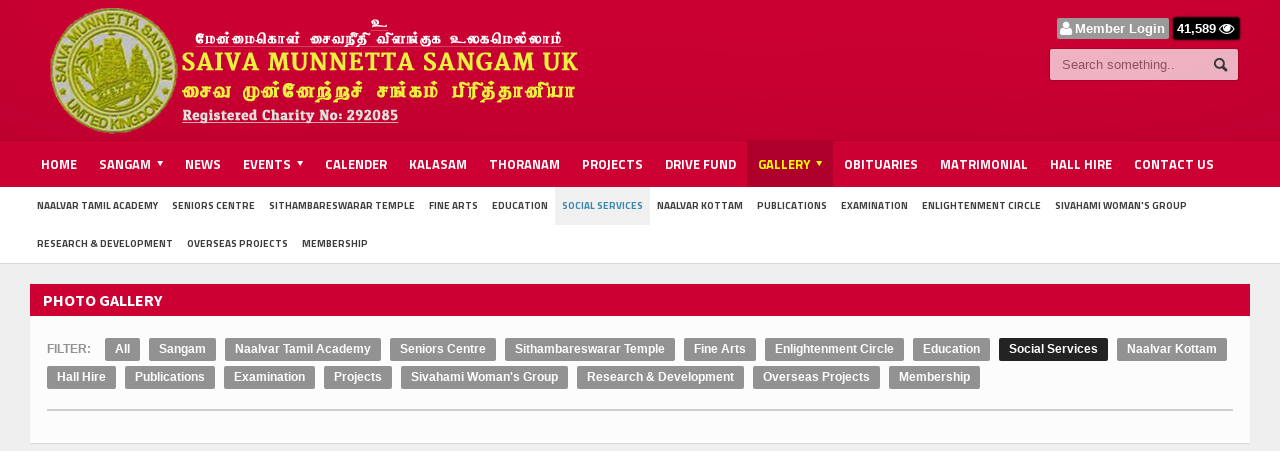

--- FILE ---
content_type: text/html; charset=UTF-8
request_url: http://www.saivamunnettasangam.com/photo-gallery/8
body_size: 4597
content:
<!DOCTYPE html>
<html lang="en">
<title>Saiva Munnetta Sangam UK</title>
<meta http-equiv="Content-Type" content="text/html; charset=UTF-8" />
<meta name="description" content="" />
<meta name="viewport" content="width=device-width, initial-scale=1, maximum-scale=1" />
    <head>
    <meta charset="UTF-8">
    <link href="http://www.saivamunnettasangam.com/site/css/reset.css" rel="stylesheet">
    <link href="http://www.saivamunnettasangam.com/site/css/main-stylesheet.css" rel="stylesheet">
    <link href="http://www.saivamunnettasangam.com/site/css/lightbox.css" rel="stylesheet">
    <link href="http://www.saivamunnettasangam.com/site/css/shortcode.css" rel="stylesheet">
    <link href="http://www.saivamunnettasangam.com/site/css/fonts.css" rel="stylesheet">
    <link href="http://www.saivamunnettasangam.com/site/css/colors.css" rel="stylesheet">
    <link href="http://www.saivamunnettasangam.com/site/css/custom.css" rel="stylesheet">
    <!-- DataTable -->
    <link href="http://www.saivamunnettasangam.com/plugins/datatables/dataTables.bootstrap.css" rel="stylesheet" type="text/css" />
    <!-- LightBox -->
    <link href="http://www.saivamunnettasangam.com/plugins/lightbox/css/lightbox.css" rel="stylesheet" type="text/css" />
		<!--[if lte IE 8]>
    <link href="http://www.saivamunnettasangam.com/site/css/ie-ancient.css" rel="stylesheet">
		<![endif]-->
    <link href="http://www.saivamunnettasangam.com/site/css/responsive.css" rel="stylesheet">
    <!-- Flex Slider CSS -->
    <link href="http://www.saivamunnettasangam.com/site/css/flexslider.css" rel="stylesheet">
    <!-- Font Awesome Icons -->
    <link href="https://maxcdn.bootstrapcdn.com/font-awesome/4.3.0/css/font-awesome.min.css" rel="stylesheet" type="text/css" />
    <meta name="description" content="Saiva Munnettsa Sangam United Kingdom"/>
    <meta name="keywords" content="saiva munnettsa sangam, saivam, hindu, community, kalasam, matrimonial, naalvar kottam"/>
    <link rel="shortcut icon" href="http://www.saivamunnettasangam.com/site/images/favicon.png">

    <!-- PWA  -->
    <link rel="manifest" href="http://www.saivamunnettasangam.com/manifest.json">

	<meta name="theme-color" content="#cc0033">
	<meta name="msapplication-navbutton-color" content="#cc0033">
	<meta name="apple-mobile-web-app-status-bar-style" content="#cc0033">

</head>

<body>
<div class="boxed">

    <div class="header">
    <div class="wrapper">
        <div class="header-logo">
            <a href="http://www.saivamunnettasangam.com"><img src="http://www.saivamunnettasangam.com/site/images/saiva-munnetta-sangam-logo.png" alt="Saiva Munnetta Sangam UK" /></a>
        </div>
        <a class="toggle-nav" href="#">&#9776;</a>

        <div class="header-addons">
            <div class="header-weather">
                <span class="login"><i class="fa fa-user" style="font-size: 1.2em; font-weight: 100; padding-top: -2px;margin: -1px"></i> <a href="http://www.saivamunnettasangam.com/member-login">Member Login</a> </span>
                <span class="report">41,589 <i class="fa fa-eye" style="font-size: 1.2em; font-weight: 100; padding-top: -3px;margin: -1px"></i> </span>
            </div>
            <div class="header-search">
                <form action="http://www.saivamunnettasangam.com/search" method="get">
                    <input type="text" name="searchText" placeholder="Search something.." value="" class="search-input" />
                    <input type="submit" value="Search" class="search-button" />
                </form>
            </div>
        </div>
    </div>

    <div class="main-menu sticky">
        <div class="wrapper">
            <ul class="the-menu">
                <li ><a href="http://www.saivamunnettasangam.com">Home</a></li>
                <li ><a href="#"><span>Sangam</span></a>
                    <ul>
                        <li ><a href="http://www.saivamunnettasangam.com/about">About Us</a></li>
                        <li ><a href="http://www.saivamunnettasangam.com/our-vision">Our Vision</a></li>
                        <li ><a href="http://www.saivamunnettasangam.com/committee">Committee</a></li>
                    </ul>
                </li>
                <li ><a href="http://www.saivamunnettasangam.com/news">News</a></li>
                <li ><a href="http://www.saivamunnettasangam.com/events"><span>Events</span></a>
                    <ul>
                        <li ><a href="http://www.saivamunnettasangam.com/events">Upcoming Events</a></li>
                        <li ><a href="http://www.saivamunnettasangam.com/events/past">Past Events</a></li>
                    </ul>
                </li>
                <li><a href="https://calendar.google.com/calendar/embed?title=Saiva+Munnetta+Sangam+UK+&height=600&wkst=2&hl=en_GB&bgcolor=%23cc33cc&src=smsukinfo@gmail.com&color=%23182C57&src=en.uk%23holiday@group.v.calendar.google.com&color=%23AB8B00&src=p%23weather@group.v.calendar.google.com&color=%232952A3&ctz=Europe/London%22+style%3D%22+border:solid+1px+#777+%22+width=%22800%22+height=%22600%22+frameborder=%220%22+scrolling=%22no%22" target="_blank">Calender</a></li>
                <li><a href="https://drive.google.com/folderview?id=0ByJU_5UfV_gIMlN5RnRYSnZIUWM&usp=drive_web" target="_blank">Kalasam</a></li>
                <li><a href="https://drive.google.com/drive/folders/1Bc-bn3GB0wa12KNwaewsJcWL5K9Ar--S" target="_blank">Thoranam</a></li>
                <li ><a href="http://www.saivamunnettasangam.com/projects">Projects</a></li>
                <li ><a href="https://www.totalgiving.co.uk/donate/saiva-munnetta-sangam-uk" target="_blank">Drive Fund</a></li>
                <li  class=active><a href="#"><span>Gallery</span></a>
                    <ul>
                        <li><a href="http://www.saivamunnettasangam.com/photo-gallery/8">Photo Gallery</a></li>
                        <li><a href="http://www.saivamunnettasangam.com/video-gallery/8">Video Gallery</a></li>
                    </ul>
                </li>
                <li ><a href="http://www.saivamunnettasangam.com/obituaries">Obituaries</a></li>
                <li ><a href="http://www.saivamunnettasangam.com/matrimonial">Matrimonial</a></li>
                <li ><a href="http://www.saivamunnettasangam.com/division/12">Hall Hire </a></li>
                <li ><a href="http://www.saivamunnettasangam.com/contact">Contact Us</a></li>
            </ul>
        </div>
    </div>

    <div class="secondary-menu">
        <div class="wrapper menu">
            <ul class="active">
                <li ><a href="http://www.saivamunnettasangam.com/division/2">Naalvar Tamil Academy </a></li>
                <li ><a href="http://www.saivamunnettasangam.com/division/3">Seniors Centre </a></li>
                <li ><a href="http://www.saivamunnettasangam.com/division/4">Sithambareswarar Temple </a></li>
                <li ><a href="http://www.saivamunnettasangam.com/division/5">Fine Arts </a></li>
                <li ><a href="http://www.saivamunnettasangam.com/division/7">Education </a></li>
                <li  class=active><a href="http://www.saivamunnettasangam.com/division/8">Social Services </a></li>
                <li ><a href="http://www.saivamunnettasangam.com/division/11">Naalvar Kottam </a></li>
                <li ><a href="http://www.saivamunnettasangam.com/division/14">Publications </a></li>
                <li ><a href="http://www.saivamunnettasangam.com/division/15">Examination </a></li>
                <li ><a href="http://www.saivamunnettasangam.com/division/6">Enlightenment Circle </a></li>
                <li ><a href="http://www.saivamunnettasangam.com/division/18">Sivahami Woman&#39;s Group </a></li>
                <li ><a href="http://www.saivamunnettasangam.com/division/19">Research &amp; Development </a></li>
                <li ><a href="http://www.saivamunnettasangam.com/division/20">Overseas Projects </a></li>
                <li ><a href="http://www.saivamunnettasangam.com/division/21">Membership </a></li>
            </ul>
        </div>
    </div>
</div>


    <!-- Content Wrapper. Contains page content -->
    <div class="content-wrapper">

        <!-- Main content -->
        <section class="content">
            <!-- Your Page Content Here -->
            <div class="wrapper">
    <div class="main-content">
        <div class="main-content">
            <div class="full-width">
                <div class="block">
                    <div class="block-title">
                        <h2>Photo Gallery</h2>
                    </div>
                    <div class="block-content">

                        <div class="filter-block">
                            <strong>Filter:</strong>
                            <a href="http://www.saivamunnettasangam.com/photo-gallery" >All</a>
                                                                    <a href="http://www.saivamunnettasangam.com/photo-gallery/1" >Sangam</a>
                                                                    <a href="http://www.saivamunnettasangam.com/photo-gallery/2" >Naalvar Tamil Academy</a>
                                                                    <a href="http://www.saivamunnettasangam.com/photo-gallery/3" >Seniors Centre</a>
                                                                    <a href="http://www.saivamunnettasangam.com/photo-gallery/4" >Sithambareswarar Temple</a>
                                                                    <a href="http://www.saivamunnettasangam.com/photo-gallery/5" >Fine Arts</a>
                                                                    <a href="http://www.saivamunnettasangam.com/photo-gallery/6" >Enlightenment Circle</a>
                                                                    <a href="http://www.saivamunnettasangam.com/photo-gallery/7" >Education</a>
                                                                    <a href="http://www.saivamunnettasangam.com/photo-gallery/8"  class=active>Social Services</a>
                                                                    <a href="http://www.saivamunnettasangam.com/photo-gallery/11" >Naalvar Kottam</a>
                                                                    <a href="http://www.saivamunnettasangam.com/photo-gallery/12" >Hall Hire</a>
                                                                    <a href="http://www.saivamunnettasangam.com/photo-gallery/14" >Publications</a>
                                                                    <a href="http://www.saivamunnettasangam.com/photo-gallery/15" >Examination</a>
                                                                    <a href="http://www.saivamunnettasangam.com/photo-gallery/16" >Projects</a>
                                                                    <a href="http://www.saivamunnettasangam.com/photo-gallery/18" >Sivahami Woman&#039;s Group</a>
                                                                    <a href="http://www.saivamunnettasangam.com/photo-gallery/19" >Research &amp; Development</a>
                                                                    <a href="http://www.saivamunnettasangam.com/photo-gallery/20" >Overseas Projects</a>
                                                                    <a href="http://www.saivamunnettasangam.com/photo-gallery/21" >Membership</a>
                                                        </div>

                        <div class="overflow-fix">
                            <div class="photo-gallery-grid js-masonry" data-masonry-options='{ "itemSelector": ".photo-gallery-block" }'>

                            
                            </div>
                        </div>

                    </div>
                </div>
            </div>

            <div class="clear-float"></div>

        </div>
    </div>
</div>
        </section><!-- /.content -->
    </div><!-- /.content-wrapper -->

    <div class="footer">
    <div class="wrapper">
        <ul class="right">
            <li><a href="http://www.saivamunnettasangam.com">Home</a></li>
            <li><a href="http://www.saivamunnettasangam.com/news">News</a></li>
            <li><a href="http://www.saivamunnettasangam.com/events">Events</a></li>
            <li><a href="http://www.saivamunnettasangam.com/about">About Us</a></li>
            <li><a href="http://www.saivamunnettasangam.com/contact">Contact Us</a></li>
        </ul>
        <p>&copy; 2026 Copyright <b>Saiva Munnetta Sangam UK</b>. All Rights Reserved. </p>
        <p style="margin-top: -12px">Solution By&#58;  <a href="http://gdsmartway.co.uk/" target="_blank" class="orange-themes">GD Smartway</a></p>
        <a style="display: none" href="http://www.alexa.com/siteinfo/http://saivamunnettasangam.com"><script type="text/javascript" src="http://xslt.alexa.com/site_stats/js/t/a?url=http://saivamunnettasangam.com/"></script></a>
    </div>
</div>
</div><!-- ./wrapper -->

    <script src="http://www.saivamunnettasangam.com/site/js/jquery-latest.min.js"></script>
<script data-require="bootstrap@*" data-semver="3.3.6" src="https://maxcdn.bootstrapcdn.com/bootstrap/3.3.6/js/bootstrap.min.js"></script>
<script src="http://www.saivamunnettasangam.com/site/js/theme-scripts.js"></script>
<script src="http://www.saivamunnettasangam.com/site/js/masonry.pkgd.min.js"></script>
<script src="http://www.saivamunnettasangam.com/site/js/lightbox.js"></script>
<!-- DataTables -->
<script src="http://www.saivamunnettasangam.com/plugins/datatables/jquery.dataTables.min.js" type="text/javascript"></script>
<script src="http://www.saivamunnettasangam.com/plugins/datatables/dataTables.bootstrap.min.js" type="text/javascript"></script>
<script type="text/javascript">
  $(function () {
    $('#instructionTable').dataTable({
      "bPaginate": false,
      "bLengthChange": true,
      "bFilter": false,
      "bSort": false,
      "bInfo": false,
      "bAutoWidth": true,
      "scrollX": true
    });
  });
</script>
<!--Flex Slider JavaScript-->
<script src="http://www.saivamunnettasangam.com/site/js/jquery.flexslider.js"></script>
<!--Flex slider-->
<script type="text/javascript">

    jQuery(document).ready(function() {
        jQuery('.toggle-nav').click(function(e) {
            jQuery(this).toggleClass('active');
            jQuery('.menu ul').toggleClass('active');

            e.preventDefault();
        });
    });
    $(function(){
      SyntaxHighlighter.all();
    });
    $(window).load(function(){
      $('.flexslider').flexslider({
        animation: "slide",
        controlNav: false,
        start: function(slider){
          $('body').removeClass('loading');
        }
      });
    });
</script>

<!-- LightBox -->
<script src="http://www.saivamunnettasangam.com/plugins/lightbox/js/lightbox.js" type="text/javascript"></script>
 <!-- InputMask -->
<script src="http://www.saivamunnettasangam.com/plugins/input-mask/jquery.inputmask.js"></script>
<script src="http://www.saivamunnettasangam.com/plugins/input-mask/jquery.inputmask.date.extensions.js"></script>
<script src="http://www.saivamunnettasangam.com/plugins/input-mask/jquery.inputmask.extensions.js"></script>
<script>
  //Datemask dd/mm/yyyy
    $("#datemask").inputmask("dd/mm/yyyy", {"placeholder": "DD/MM/YYYY"});
</script>

<script>
$(document).ready(function () {
    //Convert address tags to google map links - Copyright Michael Jasper 2011
    $('address').each(function () {
        var link = "<a href='http://maps.google.com/maps?q=" + encodeURIComponent( $(this).text() ) + "' target='_blank'>" + $(this).text() + "</a>";
        $(this).html(link);
    });
});
</script>
<script type="text/javascript" src="//s7.addthis.com/js/300/addthis_widget.js#pubid=ra-575eb2e73bca2829"></script>

<script>
$('.breaking-news ul').marquee({
    //speed in milliseconds of the marquee
    duration: 35000,
    //gap in pixels between the tickers
    gap: 8,
    //time in milliseconds before the marquee will start animating
    delayBeforeStart: 10,
    //'left' or 'right'
    direction: 'left',
    //true or false - should the marquee be duplicated to show an effect of continues flow
    duplicated: true,
    scrollStart:"inside"
});
</script>

<script>
  (function(i,s,o,g,r,a,m){i['GoogleAnalyticsObject']=r;i[r]=i[r]||function(){
  (i[r].q=i[r].q||[]).push(arguments)},i[r].l=1*new Date();a=s.createElement(o),
  m=s.getElementsByTagName(o)[0];a.async=1;a.src=g;m.parentNode.insertBefore(a,m)
  })(window,document,'script','https://www.google-analytics.com/analytics.js','ga');

  ga('create', 'UA-82798825-1', 'auto');
  ga('send', 'pageview');

</script>


<script type="text/javascript">
        setTimeout(function () {
            $('#newsletterModal').modal({
                // backdrop: 'static',
            });
        }, 5000);

if ('serviceWorker' in navigator) {
  window.addEventListener('load', () => {
    navigator.serviceWorker.register('/service-worker.js')
        .then((reg) => {
          console.log('Service worker registered.', reg);
        });
  });
}
</script>

</body>
</html>


--- FILE ---
content_type: text/css
request_url: http://www.saivamunnettasangam.com/site/css/shortcode.css
body_size: 9444
content:

.paragraph-row {
	display: block;
	clear: both;
	position: relative;
}

.paragraph-row:after {
	display: block;
	clear: both;
	content: '';
}

.paragraph-row .column12{width:100%;*width:99.94680851063829%;}
.paragraph-row .column11{width:91.48936170212765%;*width:91.43617021276594%;}
.paragraph-row .column10{width:82.97872340425532%;*width:82.92553191489361%;}
.paragraph-row .column9{width:74.46808510638297%;*width:74.41489361702126%;}
.paragraph-row .column8{width:65.95744680851064%;*width:65.90425531914893%;}
.paragraph-row .column7{width:57.44680851063829%;*width:57.39361702127659%;}
.paragraph-row .column6{width:48.93617021276595%;*width:48.88297872340425%;}
.paragraph-row .column5{width:40.42553191489362%;*width:40.37234042553192%;}
.paragraph-row .column4{width:31.914893617021278%;*width:31.861702127659576%;}
.paragraph-row .column3{width:23.404255319148934%;*width:23.351063829787233%;}
.paragraph-row .column2{width:14.893617021276595%;*width:14.840425531914894%;}
.paragraph-row .column1{width:6.382978723404255%;*width:6.329787234042553%;}

.paragraph-row > div {
	float: left;
	margin-left: 2.127659574468085%;
	-webkit-box-sizing: border-box;
	-moz-box-sizing: border-box;
	box-sizing: border-box;
}

.shortcode-content p:empty {
	display: none;
}

.paragraph-row > div:first-child {
	margin-left: 0px;
}

p {
	display: block;
	margin-bottom: 15px;
}

#writecomment p input[type=submit],
.button {
	display: inline-block;
	background: #5a9e25;
	padding: 7px 14px;
	font-size: 13px;
	font-weight: bold;
	border: 0px;
	cursor: pointer;
	color: #fff;
	font-family: 'Arial';
	border-radius: 2px;
	-moz-border-radius: 2px;
}

#writecomment p input[type=submit]:hover,
.button:hover {
	color: #fff;
	box-shadow: inset 0px 60px 50px -50px rgba(255,255,255,0.3);
}

#writecomment p input[type=submit]:active,
.button:active {
	color: #fff;
	box-shadow: inset 0px 60px 50px -50px rgba(0,0,0,0.14);
	text-shadow: 0px 0px 2px rgba(0,0,0,0.16);
}

.google-maps,
.video-container {
	position: relative;
	padding-bottom: 18%;
	padding-top: 30px;
	height: 0;
	overflow: hidden;
	display: block;
	margin-bottom: 15px;
}

.google-maps iframe, .google-maps object, .google-maps embed,
.video-container iframe, .video-container object, .video-container embed {
	position: absolute;
	top: 0;
	left: 0;
	width: 100%;
	height: 250px;
}

.wp-caption {
	display: block;
	background: #fff;
	text-align: center;
	box-shadow: 0px 2px 1px rgba(0,0,0,0.1);
}

.wp-caption img {
	max-width: 98%;
	height: auto;
	margin-top: 1%;
}

.wp-caption .wp-caption-text {
	text-align: left;
	padding: 10px 10px;
}

.gallery-preview {
	display: block;
	background: #fff;
	width: 100%;
	padding: 15px;
	border-radius: 2px;
	-moz-border-radius: 2px;
}

.gallery-preview .photos {
	display: block;
	margin-bottom: 10px;
}

.gallery-preview .photos:after {
	display: block;
	content: '';
	clear: both;
}

.gallery-preview .photos .img-block {
	display: block;
	float: left;
	margin-right: 2%;
	margin-bottom: 2%;
	width: 210px;
	max-height: 183px;
	max-width: 18.4%;
	height: auto;
}

.gallery-preview .photos .img-block:last-child {
	margin-right: 0px;
}

.gallery-preview .photos .img-block a {
	display: block;
}

.gallery-preview .photos .img-block img {
	width: 100%;
	height: 150px;
	display: block;
}

.gallery-preview .photos a.img-block {
	display: block;
	background: #e9e9e9;
	color: #a0a0a0;
	box-shadow: inset 0px 0px 0px 1px #d2d2d2;
	text-align: center;

	position: relative;
	padding-bottom: 18.3%;
	padding-top: 0px;
	height: 0;
	overflow: hidden;
	max-height: 83px;
}

.gallery-preview .photos a.img-block:hover {
	background: #fff;
}

.gallery-preview .photos a.img-block span.icon-text {
	font-size: 20px;
	display: block!important;
	margin-top: 22%;
	padding-bottom: 4px;
}

.gallery-preview .photos a.img-block strong {
	padding-top: 3px;
	display: block!important;
	font-size: 9px;
	line-height: 100%;
}

.gallery-preview p:last-child {
	margin-bottom: 0px;
}

.button .icon-text {
	display: inline-block;
	padding-right: 7px;
}

blockquote {
	display: block;
	border-left: 4px solid #606060;
	color: #606060;
	font-style: italic;
	padding: 6px 0px 6px 20px;
	margin-bottom: 15px;
	position: relative;
}

blockquote.style-2 {
	border-left: 0px;
	padding-left: 40px;
}

blockquote.style-2:before {
	display: block;
	content: '“';
	font-size: 50px;
	font-style: normal;
	font-weight: bold;
	position: absolute;
	left: 0px;
	top: 2px;
	line-height: 100%;
}

.shortcode-content ol {
	list-style: decimal;
}

.shortcode-content ol,
.shortcode-content ul {
	margin-bottom: 15px;
	padding-left: 19px;
}

.shortcode-content ul li {
	padding-bottom: 7px;
	list-style: disc;
}

.shortcode-content ul li.styled {
	list-style: none;
	position: relative;
}

.shortcode-content ul li.styled .icon-text {
	display: block;
	position: absolute;
	left: -19px;
	width: 10px;
	text-align: center;
	font-size: 10px;
}

.shortcode-content ol li {
	padding-bottom: 7px;
	padding-left: 5px;
}


.shortcode-content hr {
	display: block;
	margin: 34px 0px;
}

hr.style-2 {
	display: block;
	background: #969696;
	height: 3px;
	border: 0px;
}

hr.style-3 {
	display: block;
	height: 0px;
	border-bottom: 2px dashed #908f8f;
}

hr.style-4 {
	display: block;
	height: 2px;
	border-bottom: 1px dotted #908f8f;
	border-top: 1px solid #908f8f;
}


.shortcode-content .social-icon {
	display: inline-block;
	color: #232323!important;
	margin-right: 15px;
	margin-bottom: 15px;
}

.shortcode-content .social-icon:after {
	display: block;
	clear: both;
	content: '';
}

.shortcode-content .social-icon:hover {
	color: #4b4b4b!important;
}

.shortcode-content .social-icon span.icon-text {
	display: inline-block;
	background: #232323;
	color: #faf9f3;
	width: 24px;
	font-size: 12px;
	line-height: 24px;
	text-align: center;
	float: left;
	text-shadow: none!important;
	-moz-transition: all 0.2s;
	-webkit-transition: all 0.2s;
	-o-transition: all 0.2s;
}

.shortcode-content .social-icon:hover span.icon-text {
	background: #4b4b4b;
}

.shortcode-content .social-icon b {
	color: inherit;
	display: block;
	margin-left: 32px;
	line-height: 130%;
	font-size: 14px;
	margin-top: -2px;
}

.shortcode-content .social-icon i {
	color: inherit;
	display: block;
	margin-left: 32px;
	font-style: normal;
	font-size: 10px;
	line-height: 100%;
	opacity: 0.5;
	filter: alpha(opacity=50);
}

.marker {
	display: inline-block;
	background: #5a9e25;
	padding: 0px 5px;
	margin: 0px 2px;
	border-radius: 2px;
	-moz-border-radius: 2px;
	color: #fff;
	font-weight: bold;
}

.accordion {
	display: block;
	margin-bottom: 15px;
}

.accordion > div {
	display: block;
	background: #fff;
	border-radius: 2px;
	-moz-border-radius: 2px;
	box-shadow: 0px 2px 1px rgba(0,0,0,0.1);
	padding: 15px;
	margin-bottom: 10px;
}

.accordion > div.active > div {
	display: block;
	margin-bottom: -15px;
	border-top: 1px dotted #cccccc;
	margin-top: 15px;
	padding-top: 15px;
}

.accordion > div > div {
	display: none;
}

.accordion > div > a {
	font-weight: bold;
	font-family: 'Source Sans Pro', sans-serif;
	font-size: 16px;
	display: block;
	color: #363635;
	position: relative;
}

.accordion > div > a:after {
	display: block;
	content: '';
	width: 11px;
	height: 3px;
	background: #ccc;
	position: absolute;
	right: 0px;
	top: 8px;
}

.accordion > div > a:before {
	display: block;
	content: '';
	width: 3px;
	height: 11px;
	background: #ccc;
	position: absolute;
	right: 4px;
	top: 4px;
}

.accordion > div.active > a:before {
	display: none;
}

.coloralert {
	display: block;
	margin-bottom: 15px;
	background: #e57f1b;
	color: #fff;
	position: relative;
	border-radius: 2px;
	-moz-border-radius: 2px;
	font-size: 13px;
}

.coloralert a {
	color: #fff;
}

.coloralert p {
	display: block;
	padding: 8px 30px 8px 13px;
	margin-bottom: 0px;
    font-weight: bold;
}

.coloralert > a {
	display: block;
	position: absolute;
	top: 0px;
	right: 0px;
	padding: 11px;
	line-height: 100%;
}

.coloralert > a:hover {
	color: rgba(255,255,255,0.5);
}


.tabs {
	display: block;
	margin-bottom: 15px;
}

.tabs > div {
	display: none;
	margin-left: 30%;
	background: #fff;
	border-radius: 2px;
	-moz-border-radius: 2px;
	box-shadow: 0px 2px 1px rgba(0,0,0,0.1);
	padding: 15px;
}

.tabs > div.active {
	display: block;
}

.tabs > ul {
	display: block;
	margin-bottom: 0px;
	float: left;
	width: 30%;
	padding-left: 0px;
	list-style: none;
}

.tabs > ul li {
	display: block;
	list-style: none;
	padding-bottom: 3px;
}

.tabs > ul li a {
	display: block;
	background: rgba(255,255,255,0.5);
	border-radius: 2px 0px 0px 2px;
	-moz-border-radius: 2px 0px 0px 2px;
	padding: 10px 15px;
	font-weight: bold;
	color: #363635;
	font-family: 'Source Sans Pro', sans-serif;
	font-size: 16px;
	margin-right: 3px;
}

.tabs > ul li a:hover,
.tabs > ul li.active a {
	background: #fff;
	box-shadow: 0px 2px 1px rgba(0,0,0,0.1);
}

.tabs > ul li.active a {
	margin-right: 0px;
}


.highlight-title {
	display: block;
	border-bottom: 2px solid #000;
	color: #000;
	padding-bottom: 10px;
	margin-bottom: 10px;
}

.block-content img {
	max-width: 100%;
}

.map-border .google-maps {
	margin-bottom: 0px;
}

.map-border {
	display: block;
	padding: 10px;
	background: #fff;
	box-shadow: 0px 1px 1px rgba(0,0,0,0.2);
	margin-bottom: 15px;
}

.hover-effect {
	max-width: 100%;
}

.box-border {
    display: block;
    padding: 10px;
    background: #fff;
    box-shadow: 0px 1px 1px rgba(0,0,0,0.3);
    margin-bottom: 15px;
}






--- FILE ---
content_type: text/css
request_url: http://www.saivamunnettasangam.com/site/css/colors.css
body_size: 380
content:

/* Color Scheme */
.header,
.breaking-news .the-title,
.widget > h3,
.button,
a.small-button,
.marker,
.hover-effect,
.block-title,
#wp-calendar td#today,
.small-button,
#writecomment p input[type=submit] {
	background-color: #cc0033;
}
.list-title,
a.mobile-menu,
.widget .meta a {
	color: #fff;
}
a:hover{
    color: #000;
}
.list-title {
	border-bottom: 2px solid #cc0033;
}



--- FILE ---
content_type: text/css
request_url: http://www.saivamunnettasangam.com/site/css/custom.css
body_size: 30663
content:
/*slider*/
#slider li.slider-main-img{max-height: 250px;}
#slider li.slider-main-img img{min-height: 250px; max-width:100%; height: auto;}
#carousel li.slider-thum-img{max-height: 120px;}
#carousel li.slider-thum-img img{min-height: 120px;}
@media screen and (max-width:480px){
    #slider li.slider-main-img{max-height: 240px;}
    #slider li.slider-main-img img{min-height: 240px;}
}

.board-content {
    background: #fff none repeat scroll 0 0;
    border: 1px solid #f1f1f1;
    border-radius: 3px;
    padding: 15px;
    text-align: left;
}
.board-content .board-text {
    padding: 20px 10px 0 15px;
}
.board-content h4 {
    font-size: 16px;
    font-weight: 700;
    line-height: 24px;
    margin-bottom: 18px;
    margin-top: 0;
}
.board-content h4 small {
    color: #888;
    font-size: 13px;
    font-style: italic;
}
.board-content img {
    max-width: 100%;
}
.board-content img:hover {
    background: #fff none repeat scroll 0 0;
    opacity: 0.8;
}
.board-content {
    text-align: left;
}
.board-content:hover {
    box-shadow: 1px 1px 2px 0 rgba(0, 0, 0, 0.1);
}
.pro-lead{
    background: #f1f1f1 none repeat scroll 0 0;
    box-shadow: 1px 1px 2px 0 rgba(0, 0, 0, 0.1);
    opacity: 0.8;
}
.board-content h5 {
    font-size: 17px;
    font-weight: 700;
    line-height: 24px;
    margin-bottom: 18px;
    margin-top: 0;
    text-transform: uppercase;
}
.board-content h5 small {
    color: #888;
    font-size: 14px;
    font-style: italic;
}
.obituary_box{
    background: #b7950b none repeat scroll 0 0;
    display: block;
    margin-bottom: 2px;
    padding: 3px;
    margin-left:6px;
}
.obituary_box:hover {
    box-shadow: 1px 1px 0px 0 rgba(0, 0, 0, 0.6);
}
.obituary_name{
    color: #fff;
    display: block;
    line-height: 15px;
    font-size: 12px;
    font-family: inherit;
    font-weight: 400;
    margin: 0;
    padding-bottom: 5px;
}
.obituary_detail{
    display: block;
    margin: 0;
    padding: 0;
}
.obituary_img_dv{
    background-color: #eee;
    display: block;
}
.obituary_img{
    float: left;
    height: 70px;
    width: 100px;
}
.obituary_img_lft{
    height: 70px;
    margin-right: 100px;
    padding: 0;
}
.obituary_img_lft .det {
    background: #eee none repeat scroll 0 0;
    color: #777;
    display: block;
    line-height: 22px;
    padding-left: 106px;
    text-align: left;
    text-decoration: none;
    text-overflow: ellipsis;
    white-space: nowrap;
}
.obituary_full_name {
    font-size: 18px;
    padding-bottom: 6px;
    padding-top: 12px;
    color: #ffffff;
}
.obituary_date{
    color: #d5bc2c;
    font-weight: 600;
    font-size: 13px;
    padding-bottom: 15px;
    padding-top: 8px;
}
.obituary_hr{
    background-color: #d5bc2c;
    height: 2px;
}
.obituary_box_{
    background: #212f3c none repeat scroll 0 0;
    display: block;
    margin-bottom: 2px;
    padding: 5px;
    border: 2px solid #d5bc2c;
}
.candle{
    float: right;
    padding: 7px;
    font-weight: 700;
    color: #313131 !important;
    background-color: #ff9326 !important;
}
.obituary_informed{
    color: #d5bc2c;
    font-weight: 600;
    font-size: 13px;
}
.ob_box{
    border: 1px solid #797979;
    padding: 6px 5px 6px;
    width: 70%;
}

.ob_box_ev{
    border: 1px solid #797979;
    padding: 6px 5px 6px;
}
.contact_info{
    background-color: #313131;
    color: #ffffff;
    display: block;
    font-size: 10px;
    font-weight: normal;
    padding: 3px;
    text-align: left;
    width: 120px;
}
.contact_name{
    color: #d5bc2c;
    font-size: 12px;
    padding: 10px 2px 3px;
}
.contact_tel_label{
    color: #cfcfcf !important;
    font-size: 13px;
    font-weight: bold;
    padding: 2px;
}
.contact_tel{
    color: #cfcfcf;
    font-size: 13px;
    font-weight: bold;
    padding: 2px;
}
@media screen and (max-width: 480px){
    .contact_tel{background: #fff; color: #000;}
}
.ob_title{
    background-color: #2c3e50;
    color: #ffffff;
    font-size: 10px;
    font-weight: 700;
    display: inline-block;
    padding: 1px 0 0 4px;
    width: 40%;
}
.news_title{
    background: #e8e8e8 none repeat scroll 0 0;
    border-top: 3px solid #c1c1c1;
    display: block;
    margin-bottom: 10px;
    padding: 15px;
    position: relative;
    font-size: 20px;
}
.author_block{
    background: #e8e8e8 none repeat scroll 0 0;
    border-bottom: 3px solid #c1c1c1;
    display: block;
    margin-bottom: 10px;
    padding: 15px;
    position: relative;
    font-size: 20px;
}

.matrimonial_box{
    display: block;
    margin-bottom: 2px;
    padding: 5px;
    box-shadow: 1px 2px 1px 0 rgba(0, 0, 0, 0.3);
}

.matrimonial_detail{
    display: block;
    margin: 0;
    padding: 0;
}
.mat_img{
    border-radius: 50%;
    box-shadow: 1px 2px 1px 0 rgba(1, 0, 0, 0.3);
}
.mat_more_bride{
    padding: 3px 4px 3px 4px;
    margin: 12px 0 0 14px;
    background-color: #6d346e;
}
.mat_more_groom{
    padding: 3px 4px 3px 4px;
    margin: 12px 0 0 14px;
    background-color: #0f5d8a!important;
}
.mat_text{
    padding-left: 16px;
    line-height: 1.5em;
    height: 3em;
    overflow: hidden;
    white-space: pre-wrap;
    text-overflow: ellipsis;
}
.mat_text_h{
    padding-left: 12px;
    height: 4em;
    overflow: hidden;
}
.mat_box{
    display: block;
    margin-bottom: 2px;
    padding: 5px;
    border: 2px solid #d5bc2c;
}
.mat_contact_info{
    background-color: #ff9326;
    color: #4a474a;
    display: block;
    font-size: 10px;
    font-weight: 800;
    padding: 3px;
    text-align: left;
    width: 120px;
}
.mat_con_box{
    border: 2px solid #ff9326;
    padding: 6px 5px 6px;
    width: 70%;
}
.links{
    padding-left: 8px;
    color: #d1322e;
    font-weight: bold;
}
.links a{
    padding-left: 4px;
    color: #797979;
}
.contact_no{
    font-weight: bold;
    padding-top: 3px;
}
.contact_no a{
    padding-left: 8px;
    color: #797979;
}
.pdf-box{
    padding: 8px;
    border-left: 4px solid #999999;
}
.pdf-view{
    color: #797979;
}

.login-form input {
    border: 1px solid #CCCCCC;
    border-radius: 0px;
}
.login-form input:focus {
    border: 1px solid #660099;
}
.image-border{
    /*border: 1px solid #d1322e;*/
}

/*----- Toggle Button -----*/
.toggle-nav {
    display:none;
}


/*----- Responsive -----*/
@media screen and (max-width: 1150px) {
    .wrap {
        width:90%;
    }
}

@media screen and (max-width: 970px) {
    .search-form input {
        width:120px;
    }
}

@media screen and (max-width: 860px) {
    .menu {
        display: inline-block;
        z-index: 9999;
        background: #232323;
        position: relative;
        top: 0px;
        left: 0px;
        height: 100%;
        margin-top: -170px;
        box-shadow: inset -60px 0px 60px -70px rgba(0,0,0,0.3);
    }

    .menu ul.active {
        display:none;
    }

    .menu ul {
        width:75%;
        position:absolute;
        top:120%;
        left:0px;
        padding:8px 8px;
        background:#eee;
        color: #eee;
        white-space: nowrap;
    }

    .menu ul:after {
        width:0px;
        height:0px;
        position:absolute;
        left:22px;
    }

    .menu li {
        display:block;
        color: #eee;
        float:left;
        width: 100%;
    }

    .menu a {
        display:block;
    }

    .toggle-nav {
        display: block!important;
        position: absolute;
        font-size: 20px;
        right: 0px;
        top: 80px;
        width: 30px;
        line-height: 100%;
        padding: 5px;
        background: #131850;
        color: #e9e9e9  !important;
        text-align: center;
    }

    .toggle-nav:hover, .toggle-nav.active {
        text-decoration:none;
        color:#5a9e25;
    }
}


table {
    background-color: transparent;
}
caption {
    padding-top: 8px;
    padding-bottom: 8px;
    color: #777777;
    text-align: left;
}
th {
    text-align: left;
}
.table {
    width: 100%;
    max-width: 100%;
    margin-bottom: 20px;
}
.table > thead > tr > th,
.table > tbody > tr > th,
.table > tfoot > tr > th,
.table > thead > tr > td,
.table > tbody > tr > td,
.table > tfoot > tr > td {
    padding: 8px;
    line-height: 1.42857143;
    vertical-align: top;
    border-top: 1px solid #dddddd;
}
.table > thead > tr > th {
    vertical-align: bottom;
    border-bottom: 2px solid #dddddd;
}
.table > caption + thead > tr:first-child > th,
.table > colgroup + thead > tr:first-child > th,
.table > thead:first-child > tr:first-child > th,
.table > caption + thead > tr:first-child > td,
.table > colgroup + thead > tr:first-child > td,
.table > thead:first-child > tr:first-child > td {
    border-top: 0;
}
.table > tbody + tbody {
    border-top: 2px solid #dddddd;
}
.table .table {
    background-color: #ffffff;
}
.table-condensed > thead > tr > th,
.table-condensed > tbody > tr > th,
.table-condensed > tfoot > tr > th,
.table-condensed > thead > tr > td,
.table-condensed > tbody > tr > td,
.table-condensed > tfoot > tr > td {
    padding: 5px;
}
.table-bordered {
    border: 1px solid #dddddd;
}
.table-bordered > thead > tr > th,
.table-bordered > tbody > tr > th,
.table-bordered > tfoot > tr > th,
.table-bordered > thead > tr > td,
.table-bordered > tbody > tr > td,
.table-bordered > tfoot > tr > td {
    border: 1px solid #dddddd;
}
.table-bordered > thead > tr > th,
.table-bordered > thead > tr > td {
    border-bottom-width: 2px;
}
.table-striped > tbody > tr:nth-child(odd) {
    background-color: #f9f9f9;
}
.table-hover > tbody > tr:hover {
    background-color: #f5f5f5;
}
table col[class*="col-"] {
    position: static;
    float: none;
    display: table-column;
}
table td[class*="col-"],
table th[class*="col-"] {
    position: static;
    float: none;
    display: table-cell;
}
.table > thead > tr > td.active,
.table > tbody > tr > td.active,
.table > tfoot > tr > td.active,
.table > thead > tr > th.active,
.table > tbody > tr > th.active,
.table > tfoot > tr > th.active,
.table > thead > tr.active > td,
.table > tbody > tr.active > td,
.table > tfoot > tr.active > td,
.table > thead > tr.active > th,
.table > tbody > tr.active > th,
.table > tfoot > tr.active > th {
    background-color: #f5f5f5;
}
.table-hover > tbody > tr > td.active:hover,
.table-hover > tbody > tr > th.active:hover,
.table-hover > tbody > tr.active:hover > td,
.table-hover > tbody > tr:hover > .active,
.table-hover > tbody > tr.active:hover > th {
    background-color: #e8e8e8;
}
.table > thead > tr > td.success,
.table > tbody > tr > td.success,
.table > tfoot > tr > td.success,
.table > thead > tr > th.success,
.table > tbody > tr > th.success,
.table > tfoot > tr > th.success,
.table > thead > tr.success > td,
.table > tbody > tr.success > td,
.table > tfoot > tr.success > td,
.table > thead > tr.success > th,
.table > tbody > tr.success > th,
.table > tfoot > tr.success > th {
    background-color: #dff0d8;
}
.table-hover > tbody > tr > td.success:hover,
.table-hover > tbody > tr > th.success:hover,
.table-hover > tbody > tr.success:hover > td,
.table-hover > tbody > tr:hover > .success,
.table-hover > tbody > tr.success:hover > th {
    background-color: #d0e9c6;
}
.table > thead > tr > td.info,
.table > tbody > tr > td.info,
.table > tfoot > tr > td.info,
.table > thead > tr > th.info,
.table > tbody > tr > th.info,
.table > tfoot > tr > th.info,
.table > thead > tr.info > td,
.table > tbody > tr.info > td,
.table > tfoot > tr.info > td,
.table > thead > tr.info > th,
.table > tbody > tr.info > th,
.table > tfoot > tr.info > th {
    background-color: #d9edf7;
}
.table-hover > tbody > tr > td.info:hover,
.table-hover > tbody > tr > th.info:hover,
.table-hover > tbody > tr.info:hover > td,
.table-hover > tbody > tr:hover > .info,
.table-hover > tbody > tr.info:hover > th {
    background-color: #c4e3f3;
}
.table > thead > tr > td.warning,
.table > tbody > tr > td.warning,
.table > tfoot > tr > td.warning,
.table > thead > tr > th.warning,
.table > tbody > tr > th.warning,
.table > tfoot > tr > th.warning,
.table > thead > tr.warning > td,
.table > tbody > tr.warning > td,
.table > tfoot > tr.warning > td,
.table > thead > tr.warning > th,
.table > tbody > tr.warning > th,
.table > tfoot > tr.warning > th {
    background-color: #fcf8e3;
}
.table-hover > tbody > tr > td.warning:hover,
.table-hover > tbody > tr > th.warning:hover,
.table-hover > tbody > tr.warning:hover > td,
.table-hover > tbody > tr:hover > .warning,
.table-hover > tbody > tr.warning:hover > th {
    background-color: #faf2cc;
}
.table > thead > tr > td.danger,
.table > tbody > tr > td.danger,
.table > tfoot > tr > td.danger,
.table > thead > tr > th.danger,
.table > tbody > tr > th.danger,
.table > tfoot > tr > th.danger,
.table > thead > tr.danger > td,
.table > tbody > tr.danger > td,
.table > tfoot > tr.danger > td,
.table > thead > tr.danger > th,
.table > tbody > tr.danger > th,
.table > tfoot > tr.danger > th {
    background-color: #f2dede;
}
.table-hover > tbody > tr > td.danger:hover,
.table-hover > tbody > tr > th.danger:hover,
.table-hover > tbody > tr.danger:hover > td,
.table-hover > tbody > tr:hover > .danger,
.table-hover > tbody > tr.danger:hover > th {
    background-color: #ebcccc;
}
.table-responsive {
    overflow-x: auto;
    min-height: 0.01%;
}
@media screen and (max-width: 767px) {
    .table-responsive {
        width: 100%;
        margin-bottom: 15px;
        overflow-y: hidden;
        -ms-overflow-style: -ms-autohiding-scrollbar;
        border: 1px solid #dddddd;
    }
    .table-responsive > .table {
        margin-bottom: 0;
    }
    .table-responsive > .table > thead > tr > th,
    .table-responsive > .table > tbody > tr > th,
    .table-responsive > .table > tfoot > tr > th,
    .table-responsive > .table > thead > tr > td,
    .table-responsive > .table > tbody > tr > td,
    .table-responsive > .table > tfoot > tr > td {
        white-space: nowrap;
    }
    .table-responsive > .table-bordered {
        border: 0;
    }
    .table-responsive > .table-bordered > thead > tr > th:first-child,
    .table-responsive > .table-bordered > tbody > tr > th:first-child,
    .table-responsive > .table-bordered > tfoot > tr > th:first-child,
    .table-responsive > .table-bordered > thead > tr > td:first-child,
    .table-responsive > .table-bordered > tbody > tr > td:first-child,
    .table-responsive > .table-bordered > tfoot > tr > td:first-child {
        border-left: 0;
    }
    .table-responsive > .table-bordered > thead > tr > th:last-child,
    .table-responsive > .table-bordered > tbody > tr > th:last-child,
    .table-responsive > .table-bordered > tfoot > tr > th:last-child,
    .table-responsive > .table-bordered > thead > tr > td:last-child,
    .table-responsive > .table-bordered > tbody > tr > td:last-child,
    .table-responsive > .table-bordered > tfoot > tr > td:last-child {
        border-right: 0;
    }
    .table-responsive > .table-bordered > tbody > tr:last-child > th,
    .table-responsive > .table-bordered > tfoot > tr:last-child > th,
    .table-responsive > .table-bordered > tbody > tr:last-child > td,
    .table-responsive > .table-bordered > tfoot > tr:last-child > td {
        border-bottom: 0;
    }
}


label {
    display: inline-block;
    max-width: 100%;
    margin-bottom: 5px;
    font-weight: bold;
}
input[type="search"] {
    box-sizing: border-box;
}
input[type="radio"],
input[type="checkbox"] {
    margin: 4px 0 0;
    margin-top: 1px \9;
    line-height: normal;
}
input[type="file"] {
    display: block;
}
input[type="range"] {
    display: block;
    width: 100%;
}
select[multiple],
select[size] {
    height: auto;
}
input[type="file"]:focus,
input[type="radio"]:focus,
input[type="checkbox"]:focus {
    outline: thin dotted;
    outline: 5px auto -webkit-focus-ring-color;
    outline-offset: -2px;
}
output {
    display: block;
    padding-top: 7px;
    font-size: 14px;
    line-height: 1.42857143;
    color: #555555;
}
.form-control {
    display: block;
    width: 100%;
    height: 34px;
    padding: 6px 12px;
    font-size: 14px;
    line-height: 1.42857143;
    color: #555555;
    background-color: #ffffff;
    background-image: none;
    border: 1px solid #cccccc;
    border-radius: 4px;
    box-shadow: inset 0 1px 1px rgba(0, 0, 0, 0.075);
    transition: border-color ease-in-out .15s, box-shadow ease-in-out .15s;
}
.form-control:focus {
    border-color: #66afe9;
    outline: 0;
    box-shadow: inset 0 1px 1px rgba(0,0,0,.075), 0 0 8px rgba(102, 175, 233, 0.6);
}
.form-control::-moz-placeholder {
    color: #999999;
    opacity: 1;
}
.form-control:-ms-input-placeholder {
    color: #999999;
}
.form-control::-webkit-input-placeholder {
    color: #999999;
}
.form-control[disabled],
.form-control[readonly],
fieldset[disabled] .form-control {
    cursor: not-allowed;
    background-color: #eeeeee;
    opacity: 1;
}
textarea.form-control {
    height: auto;
}
input[type="search"] {
    -webkit-appearance: none;
}
@media screen and (-webkit-min-device-pixel-ratio: 0) {
    input[type="date"],
    input[type="time"],
    input[type="datetime-local"],
    input[type="month"] {
        line-height: 34px;
    }
    input[type="date"].input-sm,
    input[type="time"].input-sm,
    input[type="datetime-local"].input-sm,
    input[type="month"].input-sm {
        line-height: 30px;
    }
    input[type="date"].input-lg,
    input[type="time"].input-lg,
    input[type="datetime-local"].input-lg,
    input[type="month"].input-lg {
        line-height: 46px;
    }
}
.form-group {
    margin-bottom: 15px;
}
.radio,
.checkbox {
    position: relative;
    display: block;
    margin-top: 10px;
    margin-bottom: 10px;
}
.radio label,
.checkbox label {
    min-height: 20px;
    padding-left: 20px;
    margin-bottom: 0;
    font-weight: normal;
    cursor: pointer;
}
.radio input[type="radio"],
.radio-inline input[type="radio"],
.checkbox input[type="checkbox"],
.checkbox-inline input[type="checkbox"] {
    position: absolute;
    margin-left: -20px;
    margin-top: 4px \9;
}
.radio + .radio,
.checkbox + .checkbox {
    margin-top: -5px;
}
.radio-inline,
.checkbox-inline {
    display: inline-block;
    padding-left: 20px;
    margin-bottom: 0;
    vertical-align: middle;
    font-weight: normal;
    cursor: pointer;
}
.radio-inline + .radio-inline,
.checkbox-inline + .checkbox-inline {
    margin-top: 0;
    margin-left: 10px;
}
input[type="radio"][disabled],
input[type="checkbox"][disabled],
input[type="radio"].disabled,
input[type="checkbox"].disabled,
fieldset[disabled] input[type="radio"],
fieldset[disabled] input[type="checkbox"] {
    cursor: not-allowed;
}
.radio-inline.disabled,
.checkbox-inline.disabled,
fieldset[disabled] .radio-inline,
fieldset[disabled] .checkbox-inline {
    cursor: not-allowed;
}
.radio.disabled label,
.checkbox.disabled label,
fieldset[disabled] .radio label,
fieldset[disabled] .checkbox label {
    cursor: not-allowed;
}
.form-control-static {
    padding-top: 7px;
    padding-bottom: 7px;
    margin-bottom: 0;
}
.form-control-static.input-lg,
.form-control-static.input-sm {
    padding-left: 0;
    padding-right: 0;
}
.input-sm,
.form-group-sm .form-control {
    height: 30px;
    padding: 5px 10px;
    font-size: 12px;
    line-height: 1.5;
    border-radius: 3px;
}
select.input-sm,
select.form-group-sm .form-control {
    height: 30px;
    line-height: 30px;
}
textarea.input-sm,
textarea.form-group-sm .form-control,
select[multiple].input-sm,
select[multiple].form-group-sm .form-control {
    height: auto;
}
.input-lg,
.form-group-lg .form-control {
    height: 46px;
    padding: 10px 16px;
    font-size: 18px;
    line-height: 1.3333333;
    border-radius: 6px;
}
select.input-lg,
select.form-group-lg .form-control {
    height: 46px;
    line-height: 46px;
}
textarea.input-lg,
textarea.form-group-lg .form-control,
select[multiple].input-lg,
select[multiple].form-group-lg .form-control {
    height: auto;
}
.has-feedback {
    position: relative;
}
.has-feedback .form-control {
    padding-right: 42.5px;
}
.form-control-feedback {
    position: absolute;
    top: 0;
    right: 0;
    z-index: 2;
    display: block;
    width: 34px;
    height: 34px;
    line-height: 34px;
    text-align: center;
    pointer-events: none;
}
.input-lg + .form-control-feedback {
    width: 46px;
    height: 46px;
    line-height: 46px;
}
.input-sm + .form-control-feedback {
    width: 30px;
    height: 30px;
    line-height: 30px;
}
.has-success .help-block,
.has-success .control-label,
.has-success .radio,
.has-success .checkbox,
.has-success .radio-inline,
.has-success .checkbox-inline,
.has-success.radio label,
.has-success.checkbox label,
.has-success.radio-inline label,
.has-success.checkbox-inline label {
    color: #3c763d;
}
.has-success .form-control {
    border-color: #3c763d;
    box-shadow: inset 0 1px 1px rgba(0, 0, 0, 0.075);
}
.has-success .form-control:focus {
    border-color: #2b542c;
    box-shadow: inset 0 1px 1px rgba(0, 0, 0, 0.075), 0 0 6px #67b168;
}
.has-success .input-group-addon {
    color: #3c763d;
    border-color: #3c763d;
    background-color: #dff0d8;
}
.has-success .form-control-feedback {
    color: #3c763d;
}
.has-warning .help-block,
.has-warning .control-label,
.has-warning .radio,
.has-warning .checkbox,
.has-warning .radio-inline,
.has-warning .checkbox-inline,
.has-warning.radio label,
.has-warning.checkbox label,
.has-warning.radio-inline label,
.has-warning.checkbox-inline label {
    color: #8a6d3b;
}
.has-warning .form-control {
    border-color: #8a6d3b;
    box-shadow: inset 0 1px 1px rgba(0, 0, 0, 0.075);
}
.has-warning .form-control:focus {
    border-color: #66512c;
    box-shadow: inset 0 1px 1px rgba(0, 0, 0, 0.075), 0 0 6px #c0a16b;
}
.has-warning .input-group-addon {
    color: #8a6d3b;
    border-color: #8a6d3b;
    background-color: #fcf8e3;
}
.has-warning .form-control-feedback {
    color: #8a6d3b;
}
.has-error .help-block,
.has-error .control-label,
.has-error .radio,
.has-error .checkbox,
.has-error .radio-inline,
.has-error .checkbox-inline,
.has-error.radio label,
.has-error.checkbox label,
.has-error.radio-inline label,
.has-error.checkbox-inline label {
    color: #a94442;
}
.has-error .form-control {
    border-color: #a94442;
    box-shadow: inset 0 1px 1px rgba(0, 0, 0, 0.075);
}
.has-error .form-control:focus {
    border-color: #843534;
    box-shadow: inset 0 1px 1px rgba(0, 0, 0, 0.075), 0 0 6px #ce8483;
}
.has-error .input-group-addon {
    color: #a94442;
    border-color: #a94442;
    background-color: #f2dede;
}
.has-error .form-control-feedback {
    color: #a94442;
}
.has-feedback label ~ .form-control-feedback {
    top: 25px;
}
.has-feedback label.sr-only ~ .form-control-feedback {
    top: 0;
}
.help-block {
    display: block;
    margin-top: 5px;
    margin-bottom: 10px;
    color: #737373;
}
@media (min-width: 768px) {
    .form-inline .form-group {
        display: inline-block;
        margin-bottom: 0;
        vertical-align: middle;
    }
    .form-inline .form-control {
        display: inline-block;
        width: auto;
        vertical-align: middle;
    }
    .form-inline .form-control-static {
        display: inline-block;
    }
    .form-inline .input-group {
        display: inline-table;
        vertical-align: middle;
    }
    .form-inline .input-group .input-group-addon,
    .form-inline .input-group .input-group-btn,
    .form-inline .input-group .form-control {
        width: auto;
    }
    .form-inline .input-group > .form-control {
        width: 100%;
    }
    .form-inline .control-label {
        margin-bottom: 0;
        vertical-align: middle;
    }
    .form-inline .radio,
    .form-inline .checkbox {
        display: inline-block;
        margin-top: 0;
        margin-bottom: 0;
        vertical-align: middle;
    }
    .form-inline .radio label,
    .form-inline .checkbox label {
        padding-left: 0;
    }
    .form-inline .radio input[type="radio"],
    .form-inline .checkbox input[type="checkbox"] {
        position: relative;
        margin-left: 0;
    }
    .form-inline .has-feedback .form-control-feedback {
        top: 0;
    }
}
.form-horizontal .radio,
.form-horizontal .checkbox,
.form-horizontal .radio-inline,
.form-horizontal .checkbox-inline {
    margin-top: 0;
    margin-bottom: 0;
    padding-top: 7px;
}
.form-horizontal .radio,
.form-horizontal .checkbox {
    min-height: 27px;
}
.form-horizontal .form-group {
    margin-left: -15px;
    margin-right: -15px;
}
@media (min-width: 768px) {
    .form-horizontal .control-label {
        text-align: right;
        margin-bottom: 0;
        padding-top: 7px;
    }
}
.form-horizontal .has-feedback .form-control-feedback {
    right: 15px;
}
@media (min-width: 768px) {
    .form-horizontal .form-group-lg .control-label {
        padding-top: 14.333333px;
    }
}
@media (min-width: 768px) {
    .form-horizontal .form-group-sm .control-label {
        padding-top: 6px;
    }
}

.required {
    display: inline-block;
    font-weight: bold;
    font-size: 16px;
    color: #cf680d;
    margin-left: 2px;
    margin-top: 2px;
}

/* Donation modal*/
.subscribe--widget-modal {
    padding: 30px 20px;
}

.subscribe--widget-modal p {
    font-size: 18px;
    font-weight: 800;
    line-height: 1.8;
}

.subscribe--widget-modal .content {
    margin-top: -7px;
    margin-bottom: 26px;
}

.subscribe--widget-modal .content img {
    display: block;
    margin-left: auto;
    margin-right: auto;
    margin-bottom: 10px;
}

.subscribe--widget-modal .form-control {
    height: 40px;
    padding-top: 7px;
    padding-bottom: 7px;
    background-color: #eee;
    border-width: 0;
}

.subscribe--widget-modal .form-control + .form-control {
    margin-top: 20px;
}

.subscribe--widget-modal .btn {
    min-width: 50px;
    padding: 6px 16px;
}

.subscribe--widget-modal .form-control + .btn {
    margin-top: 20px;
}

.subscribe--widget-modal .status {
    display: none;
    padding-top: 13px;
}
.modal {
    text-align: center;
    padding: 0!important;
}

.modal:before {
    content: '';
    display: inline-block;
    height: 100%;
    vertical-align: middle;
    margin-right: -4px;
}

.modal-dialog {
    display: inline-block;
    text-align: left;
    vertical-align: middle;
}

.close-subscribe-modal {
    position:  absolute;
    background:  #fff;
    width: 40px;
    height: 40px;
    line-height: 40px;
    font-size: 24px;
    text-align:  center;
    border-radius: 50%;
    right: -15px;
    top: -15px;
    cursor: pointer;
    font-weight: bold;
    z-index: 9999;
}

.modal-open {
    overflow: hidden;
}

.modal {
    position: fixed;
    top: 0;
    right: 0;
    bottom: 0;
    left: 0;
    z-index: 5000;
    display: none;
    overflow: hidden;
    outline: 0;
}

.modal.fade .modal-dialog {
    -webkit-transition: -webkit-transform 0.3s ease-out;
    transition: -webkit-transform 0.3s ease-out;
    -o-transition: -o-transform 0.3s ease-out;
    transition: transform 0.3s ease-out;
    transition: transform 0.3s ease-out, -webkit-transform 0.3s ease-out, -o-transform 0.3s ease-out;
    -webkit-transform: translate(0, -25%);
    -o-transform: translate(0, -25%);
    transform: translate(0, -25%);
}

.modal.show .modal-dialog {
    -webkit-transform: translate(0, 0);
    -o-transform: translate(0, 0);
    transform: translate(0, 0);
}

.modal-dialog img{
    width: 100%;
}

.modal-content {
    position: relative;
    display: -webkit-box;
    display: -webkit-flex;
    display: -ms-flexbox;
    display: flex;
    -webkit-box-orient: vertical;
    -webkit-box-direction: normal;
    -webkit-flex-direction: column;
    -ms-flex-direction: column;
    flex-direction: column;
    background-color: #fff;
    -webkit-background-clip: padding-box;
    background-clip: padding-box;
    border: 1px solid rgba(0, 0, 0, 0.2);
    border-radius: 0.3rem;
    outline: 0;
}

.modal-backdrop {
    position: fixed;
    top: 0;
    right: 0;
    bottom: 0;
    left: 0;
    z-index: 1;
    background-color: #000;
}

.modal-backdrop.fade {
    opacity: 0;
}

.modal-backdrop.show {
    opacity: 0.5;
}

.modal-header {
    display: -webkit-box;
    display: -webkit-flex;
    display: -ms-flexbox;
    display: flex;
    -webkit-box-align: center;
    -webkit-align-items: center;
    -ms-flex-align: center;
    align-items: center;
    -webkit-box-pack: justify;
    -webkit-justify-content: space-between;
    -ms-flex-pack: justify;
    justify-content: space-between;
    padding: 15px;
    border-bottom: 1px solid #eceeef;
}

.modal-title {
    margin-bottom: 0;
    line-height: 1.5;
}

.modal-body {
    position: relative;
    -webkit-box-flex: 1;
    -webkit-flex: 1 1 auto;
    -ms-flex: 1 1 auto;
    flex: 1 1 auto;
    padding: 15px;
}

.modal-footer {
    display: -webkit-box;
    display: -webkit-flex;
    display: -ms-flexbox;
    display: flex;
    -webkit-box-align: center;
    -webkit-align-items: center;
    -ms-flex-align: center;
    align-items: center;
    -webkit-box-pack: end;
    -webkit-justify-content: flex-end;
    -ms-flex-pack: end;
    justify-content: flex-end;
    padding: 15px;
    border-top: 1px solid #eceeef;
}

.modal-footer > :not(:first-child) {
    margin-left: .25rem;
}

.modal-footer > :not(:last-child) {
    margin-right: .25rem;
}

.modal-scrollbar-measure {
    position: absolute;
    top: -9999px;
    width: 50px;
    height: 50px;
    overflow: scroll;
}

@media (min-width: 768px) {
    .modal-dialog {
        width: 600px;
        margin: 30px auto;
    }
    .modal-content {
        -webkit-box-shadow: 0 5px 15px rgba(0, 0, 0, .5);
        box-shadow: 0 5px 15px rgba(0, 0, 0, .5);
    }
    .modal-sm {
        width: 300px;
    }
    .modal-lg {
        width: 900px;
    }
    .modal:before {
         display: inline-block;
         vertical-align: middle;
         content: " ";
         height: 100%;
     }
}
@media (min-width: 992px) {
    .modal-lg {
        width: 900px;
    }
}
.close-subscribe-modal {
    position:  absolute;
    background:  #fff;
    width: 40px;
    height: 40px;
    line-height: 40px;
    font-size: 24px;
    text-align:  center;
    border-radius: 50%;
    right: -15px;
    top: -15px;
    cursor: pointer;
    font-weight: bold;
    z-index: 9999;
}

.donation .title{
    font-weight: bold;
    font-size: 16px;
}
.donation p{
    font-size: 14px;
    margin-top: 20px;
    line-height: 20px;
}
.temple-img {
    display: inline;
    margin: 4px 20px;
    padding: 4px;
    vertical-align:middle;
    width:35%;
}
#donation-content {
    display: block;
    margin: 0px;
    padding: 0px;
    position: relative;
    height: auto;
    max-width: auto;
    overflow-y: hidden;
    overflow-x:auto;
    word-wrap:normal;
    white-space:nowrap;
}

--- FILE ---
content_type: text/plain
request_url: https://www.google-analytics.com/j/collect?v=1&_v=j102&a=1653999495&t=pageview&_s=1&dl=http%3A%2F%2Fwww.saivamunnettasangam.com%2Fphoto-gallery%2F8&ul=en-us%40posix&dt=Saiva%20Munnetta%20Sangam%20UK&sr=1280x720&vp=1280x720&_u=IEBAAEABAAAAACAAI~&jid=1206842380&gjid=165877081&cid=90872125.1768507113&tid=UA-82798825-1&_gid=602771644.1768507113&_r=1&_slc=1&z=3077719
body_size: -452
content:
2,cG-1Y4GZK90YP